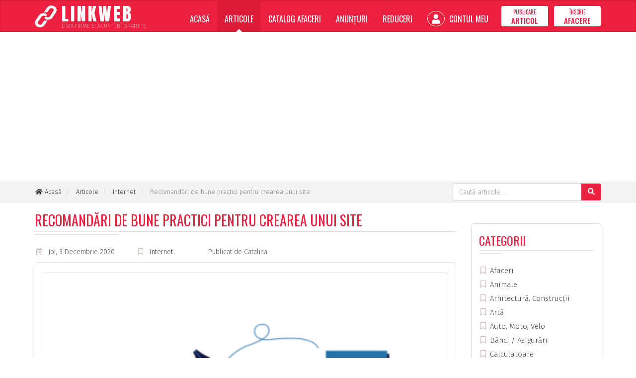

--- FILE ---
content_type: text/html; charset=utf-8
request_url: https://www.linkweb.ro/articole/recomandari-de-bune-practici-pentru-crearea-unui-site
body_size: 6449
content:
<!doctype html>
<html lang="ro">
<head>
<meta charset="utf-8">
<meta http-equiv="X-UA-Compatible" content="IE=edge">
<meta name="viewport" content="width=device-width, initial-scale=1">

<title>Recomandări de bune practici pentru crearea unui site - Articole - LinkWeb.ro</title>

<link rel="dns-prefetch" href="//cdnjs.cloudflare.com">
<link rel="dns-prefetch" href="//fonts.googleapis.com">
<link rel="dns-prefetch" href="//oss.maxcdn.com">

<meta name="Rating" content="general">
<meta name="Revisit-After" content="1 Days">
<meta name="Robots" content="index,FOLLOW">

<meta name="description" content="Recomandari de bune practici pentru creare site, îmbunătățirea unui site web sau  îmbunătățirea funcționalității unui website existent.">
<meta name="keywords" content="creare site, webdesign">

<link rel="stylesheet" href="//cdnjs.cloudflare.com/ajax/libs/twitter-bootstrap/3.4.1/css/bootstrap.min.css">
<link rel="stylesheet" href="//cdnjs.cloudflare.com/ajax/libs/font-awesome/5.15.3/css/all.min.css">
<link rel="stylesheet" href="//fonts.googleapis.com/css?family=Fira+Sans:200,300,400,500,600,700,800%7CAnton%7COswald:200,300,400,500,600,700&amp;subset=latin,latin-ext">
<link rel="stylesheet" href="//cdnjs.cloudflare.com/ajax/libs/basscss/8.1.0/css/basscss.min.css">
<link rel="stylesheet" href="/assets/css/style.css?update=202305252220">

<!--[if lt IE 9]>
<script src="//cdnjs.cloudflare.com/ajax/libs/html5shiv/3.7.3/html5shiv.min.js"></script>
<script src="//cdnjs.cloudflare.com/ajax/libs/respond.js/1.4.2/respond.min.js"></script>
<![endif]-->

<link rel="canonical" href="https://www.linkweb.ro/articole/recomandari-de-bune-practici-pentru-crearea-unui-site">
<link rel="shortcut icon" type="image/x-icon" href="https://www.linkweb.ro/favicon.ico">

<script>
	
	(function(i,s,o,g,r,a,m){i['GoogleAnalyticsObject']=r;i[r]=i[r]||function(){
	(i[r].q=i[r].q||[]).push(arguments)},i[r].l=1*new Date();a=s.createElement(o),
	m=s.getElementsByTagName(o)[0];a.async=1;a.src=g;m.parentNode.insertBefore(a,m)
	})(window,document,'script','//www.google-analytics.com/analytics.js','ga');
	
	ga('create', 'UA-1270809-5', 'auto');
	
	ga('send', 'pageview');
	
</script>

<script async src="https://pagead2.googlesyndication.com/pagead/js/adsbygoogle.js?client=ca-pub-9310958473503362" crossorigin="anonymous"></script>

</head>
<body>

<script>
    window.fbAsyncInit = function() {
        FB.init({
            appId   : '887452205040790',
            cookie  : true,
            xfbml   : true,
            version : 'v6.0'
        });
        FB.AppEvents.logPageView();   
    };
    (function(d, s, id){
        var js, fjs = d.getElementsByTagName(s)[0];
        if (d.getElementById(id)) {return;}
        js = d.createElement(s); js.id = id;
        js.src = "//connect.facebook.net/ro_RO/sdk.js";
        fjs.parentNode.insertBefore(js, fjs);
    }(document, 'script', 'facebook-jssdk'));
</script>

<div class="siteWrapper lwroCss" itemscope itemtype="http://schema.org/WebPage">

	<header class="siteHeader">
		<nav class="navbar navbar-inverse">
			<div class="container">
				<div class="navbar-header">
					<button type="button" class="navbar-toggle collapsed" data-toggle="collapse" data-target="#navbar" aria-expanded="false" aria-controls="navbar">
						<span class="sr-only">Meniu</span>
						<span class="icon-bar"></span>
						<span class="icon-bar"></span>
						<span class="icon-bar"></span>
					</button>
					<a class="navbar-brand" href="https://www.linkweb.ro/">
						<img src="https://www.linkweb.ro/assets/images/linkweb-logo.svg" width="44" height="44" alt="LinkWeb" class="pull-left">
						<span>
							<strong>LINKWEB</strong>
							<small>Lista Firme si Anunturi Gratuite</small>
						</span>
					</a>
				</div>
				<div id="navbar" class="navbar-collapse collapse">
					<ul class="nav navbar-nav navbar-right" itemscope itemtype="https://schema.org/SiteNavigationElement">
						<li class="">
                            <a href="https://www.linkweb.ro/" itemprop="url">Acasă</a>
                        </li>
						<li class="active">
                            <a href="https://www.linkweb.ro/articole" itemprop="url">Articole</a>
                        </li>
						<li class="">
                            <a href="https://www.linkweb.ro/catalog-afaceri" itemprop="url">Catalog Afaceri</a>
                        </li>
						<li class="">
                            <a href="https://www.linkweb.ro/anunturi" itemprop="url">Anunțuri</a>
                        </li>
						<li class="">
                            <a href="https://www.linkweb.ro/reduceri" itemprop="url">Reduceri</a>
                        </li>
												<li class="">
                            <a href="https://www.linkweb.ro/cont" itemprop="url"><i class="fas fa-user"></i> Contul Meu</a>
                        </li>
												<li><a href="https://www.linkweb.ro/cont/publicare-articol" class="btn btn-default navbar-btn " itemprop="url">
							<span>Publicare</span> <strong>Articol</strong>
						</a></li>
						<li><a href="https://www.linkweb.ro/cont/inscrie-afacere" class="btn btn-default navbar-btn" itemprop="url">
							<span>Înscrie</span> <strong>Afacere</strong></a>
						</li>
					</ul>
				</div>
			</div>
		</nav>
	</header>

	<div class="siteBc">
		<div class="container">
            			<div class="topSearchBar pull-right">
				<form method="GET" action="https://www.linkweb.ro/cauta/articole" class="form-inline jqValidation" novalidate itemprop="potentialAction" itemscope itemtype="https://schema.org/SearchAction">
					<meta itemprop="target" content="https://www.linkweb.ro/?q={q}">
					<div class="input-group">
						<input type="search" name="q" id="qID" class="form-control" value="" placeholder="Caută articole ..." data-rule-required="true" data-rule-minlength="3" itemprop="query-input">
						<span class="input-group-btn">
							<button type="submit" class="btn btn-default"><i class="fas fa-search"></i></button>
						</span>
					</div>
				</form>
			</div>
            			<ol class="breadcrumb" itemscope itemtype="http://schema.org/BreadcrumbList">
				<li itemprop="itemListElement" itemscope itemtype="http://schema.org/ListItem">
					<a href="https://www.linkweb.ro/" rel="index home" itemprop="item"><i class="fas fa-home fa-fw"></i> <span itemprop="name">Acasă</span></a>
					<meta itemprop="position" content="1">
				</li>
												<li itemprop="itemListElement" itemscope itemtype="http://schema.org/ListItem">
					<a href="https://www.linkweb.ro/articole" itemprop="item"><span itemprop="name">Articole</span></a>
					<meta itemprop="position" content="2">
				</li>
												<li itemprop="itemListElement" itemscope itemtype="http://schema.org/ListItem">
					<a href="https://www.linkweb.ro/articole/internet" itemprop="item"><span itemprop="name">Internet</span></a>
					<meta itemprop="position" content="3">
				</li>
												<li itemprop="itemListElement" itemscope itemtype="http://schema.org/ListItem">
					<meta itemprop="item" content="https://www.linkweb.ro/articole/recomandari-de-bune-practici-pentru-crearea-unui-site">
					<span itemprop="name">Recomandări de bune practici pentru crearea unui site</span>
					<meta itemprop="position" content="4">
				</li>
							</ol>
			<div class="clearfix"></div>
		</div>
	</div>

	<div class="container">

		
		
		
		
<div class="row" itemscope itemtype="https://schema.org/Blog">
    <div class="col-md-9 articBox" itemprop="blogPost" itemscope itemtype="https://schema.org/BlogPosting">
        <meta itemprop="mainEntityOfPage" content="https://www.linkweb.ro/articole/recomandari-de-bune-practici-pentru-crearea-unui-site">
        <meta itemprop="datePublished" content="2020-12-03">
                <meta itemprop="dateModified" content="2020-12-03">
        
        <div class="siteH">
            <h1 itemprop="name headline">Recomandări de bune practici pentru crearea unui site</h1>
        </div>

        <div class="abInfo">
            <ul class="list-unstyled list-inline">
                <li><i class="far fa-calendar-alt fa-fw"></i> Joi, 3 Decembrie 2020</li>
                <li><i class="far fa-bookmark fa-fw"></i> <a href="https://www.linkweb.ro/articole/internet">Internet</a></li>
                                <li><i class="fas fa-user-o fa-fw"></i> Publicat de <span itemprop="author">Catalina</span></li>
                            </ul>
        </div>

        <div class="panel panel-default">
            <div class="panel-body">

                                <div class="thumbnail" itemprop="image" itemscope itemtype="https://schema.org/ImageObject">
                    <img src="https://www.linkweb.ro/storage/articles/recomandari-de-bune-practici-pentru-crearea-unui-site-mojql.png" alt="bune practici pentru creare site" itemprop="url contentUrl" class="w-100">
                    <span class="caption" itemprop="caption">bune practici pentru creare site</span>
                </div>
                
                <div itemprop="articleBody" class="abText">
                    <p></p><p></p><p></p><p>Toate elementele unei pagini web, cele de grafică, de interactivitate cu vizitatorul ar trebui sa fie în concordanță de scopul paginii, cu mesajul pe care pagina web îl are de comunicat.</p> <p>Acest principiu se aplica chiar și la paginile personale, care sunt în general o oglinda a creatorului lor, în mod normal ele trebuie sa reflecte personalitatea, modul de a vedea anumite lucruri, respectiv opiniile și ideile celui care le-a produs.</p> <p><strong>Mesajul pe care o pagină web trebuie să-l comunice aliniază toate elementele paginii respective, incluzând fondul, grafica, imaginile (și materialele video), textul și culoarea lui, elementele de interactivitate și în primul rând conținutul de idei.</strong></p><p>Un <b>web design bun</b> ar trebui sa respecte următoarele recomandări de bune practici în domeniu:</p> <ul><li>compoziție ‘curată’ și atrăgătoare, fără elemente care sa deturneze atenția de la conținut;</li><li>grafica modernă, atractivă, în tendintele momentului, avand un raport optim între elementele vizuale și conținutul text;</li><li>comportament responsiv cat mai bun; în multe domenii traficul de pe dispozitivele mobile reprezinta mai mult de 75  % din totalul traficului pe site;</li><li>structura logică cât mai simplă a informației, ușor de parcurs astfel încât vizitatorul să ajungă rapid la paginile de interes.</li></ul><p>Prima pagină trebuie sa se încarce repede, în cel mult 4-5 de secunde; după aceste secunde 50% din vizitatori apasă butonul BACK al browser-ului și părăsesc site-ul. Utilizatorul, (dar și algoritmul Google), nu are răbdare cu site-urile lente, mai ales pe conexiuni de date mobile.</p><p>Prea puțină grafica? Prea multă grafica? Ambele situații vor îndepărta vizitatorii de pagina dvs! În principiu, scopul imaginilor din cadrul unei pagini de web este acela de a sublinia textul sau mesajul paginii respective (cu excepția paginilor al căror scop principal este grafica). În majoritatea cazurilor grafica unei pagini nu este un scop în sine, ci un mijloc prin care se pot atinge anumite scopuri. În plus, grafica va diferi substanțial în funcție de dispozitivul (ecranul) pe care utilizatorul îl folosește.</p><p>Web-designer-ul trebuie să regaseasca un echilibru între elementele dinamice care fac site-ul atractiv și preocuparea de a produce un design web care sa permita o experiență plăcută pentru cât mai mulți utilizatori web, indiferent de dimensiunea ecranului pe care aceștia vizualizeaza site-ul.</p><p>Orice utilizator cu experiența poate face diferența între un website <b>profesional</b> și un website conceput de un amator. Independent de conținut, forma de prezentare a paginilor va influența indirect <b>încrederea clientului</b> în compania respectivă.</p> <p>Realizat corect, un website profesional devine un instrument <b>eficient</b> care va lucra 24 de ore /zi, 365 de zile/an pentru a atrage noi clienți, a vinde produse și servicii sau a oferi suport clienților sau prospecților.</p><p>Noi la Web Activ îți stăm la dispoziție cu servicii complete de <a href="https://www.webactiv.ro/creare-site-web-design/">creare site și web design</a>. Echipa noastră de profesioniști cu o experiență de peste 15 ani respectă recomandările de bune practici în web design</p>                </div>

            </div>
        </div>

        <span itemprop="publisher" itemscope itemtype="https://schema.org/Organization">
            <meta itemprop="name" content="LinkWeb.ro">
            <span itemprop="logo" itemscope itemtype="https://schema.org/ImageObject">
                <meta itemprop="url" content="https://www.linkweb.ro/assets/images/logo.png">
            </span>
        </span>

                <div class="row">
                        <div class="col-sm-6 col-md-4">
                <div class="panel panel-default">
                    <div class="panel-body articList related">
                    
                        <div class="thumbnail">
                            <a href="https://www.linkweb.ro/articole/ghid-pentru-e-mailurile-de-apreciere-ale-clientilor-exemple-si-cele-mai-bune-practici">
                                                                <img src="https://www.linkweb.ro/storage/articles/ghid-pentru-e-mailurile-de-apreciere-ale-clientilor-exemple-si-cele-mai-bune-practici-sdyra.jpg" alt="">
                                                            </a>
                            <div class="caption">
                                <a href="https://www.linkweb.ro/articole/ghid-pentru-e-mailurile-de-apreciere-ale-clientilor-exemple-si-cele-mai-bune-practici">
                                    <h3>Ghid pentru e-mailurile de apreciere ale clienților, exemple și cele mai bune practici</h3>
                                </a>
                                <p>Acest articol a fost scris de Sorin, CEO Manager SorinDesign. Dacă doriți să faceți următorul pas în afacerea dvs., vă încurajăm să vizitați SorinDesign.Ro, propulsat de &hellip; ...</p>
                            </div>
                        </div>

                    </div>
                </div>
            </div>
                        <div class="col-sm-6 col-md-4">
                <div class="panel panel-default">
                    <div class="panel-body articList related">
                    
                        <div class="thumbnail">
                            <a href="https://www.linkweb.ro/articole/4-motive-sa-folosesti-servicii-seo-performante-pentru-site-ul-tau">
                                                                <img src="https://www.linkweb.ro/storage/articles/4-motive-sa-folosesti-servicii-seo-performante-pentru-site-ul-tau-ukxbj.jpg" alt="">
                                                            </a>
                            <div class="caption">
                                <a href="https://www.linkweb.ro/articole/4-motive-sa-folosesti-servicii-seo-performante-pentru-site-ul-tau">
                                    <h3>4 Motive Să Folosești Servicii SEO Performante Pentru Site-ul Tău</h3>
                                </a>
                                <p>"În era digitală în care trăim, prezența online este esențială pentru succesul oricărei afaceri sau site. Aici intervine optimizarea pentru motoarele de căutare (SEO), o metodă de marketing &hellip; ...</p>
                            </div>
                        </div>

                    </div>
                </div>
            </div>
                        <div class="col-sm-6 col-md-4">
                <div class="panel panel-default">
                    <div class="panel-body articList related">
                    
                        <div class="thumbnail">
                            <a href="https://www.linkweb.ro/articole/top-7-motive-pentru-care-afacerea-dvs-are-nevoie-de-un-site-web">
                                                                <img src="https://www.linkweb.ro/storage/articles/top-7-motive-pentru-care-afacerea-dvs-are-nevoie-de-un-site-web-iargc.jpg" alt="">
                                                            </a>
                            <div class="caption">
                                <a href="https://www.linkweb.ro/articole/top-7-motive-pentru-care-afacerea-dvs-are-nevoie-de-un-site-web">
                                    <h3>Top 7 motive pentru care afacerea-dvs are nevoie de un site web</h3>
                                </a>
                                <p>De ce am nevoie de un site web, am deja o pagină de Facebook?
Mulți proprietari de întreprinderi mici au această întrebare în minte. Oricine a participat la marketing digital, social media sau &hellip; ...</p>
                            </div>
                        </div>

                    </div>
                </div>
            </div>
                    </div>
        
    </div>
    <div class="col-md-3">

        <br>
<div class="panel panel-default">
    <div class="panel-body">
        
        <div class="siteH">
            <h3>Categorii</h3>
        </div>

        <ul class="list-unstyled categLi">
                        <li><a href="https://www.linkweb.ro/articole/afaceri"><i class="far fa-bookmark fa-fw"></i> Afaceri</a></li>
                        <li><a href="https://www.linkweb.ro/articole/animale"><i class="far fa-bookmark fa-fw"></i> Animale</a></li>
                        <li><a href="https://www.linkweb.ro/articole/arhitectura-constructii"><i class="far fa-bookmark fa-fw"></i> Arhitectură, Construcții</a></li>
                        <li><a href="https://www.linkweb.ro/articole/arta"><i class="far fa-bookmark fa-fw"></i> Artă</a></li>
                        <li><a href="https://www.linkweb.ro/articole/auto-moto-velo"><i class="far fa-bookmark fa-fw"></i> Auto, Moto, Velo</a></li>
                        <li><a href="https://www.linkweb.ro/articole/banci-asigurari"><i class="far fa-bookmark fa-fw"></i> Bănci / Asigurări</a></li>
                        <li><a href="https://www.linkweb.ro/articole/calculatoare"><i class="far fa-bookmark fa-fw"></i> Calculatoare</a></li>
                        <li><a href="https://www.linkweb.ro/articole/casa-si-gradina"><i class="far fa-bookmark fa-fw"></i> Casă și Grădină</a></li>
                        <li><a href="https://www.linkweb.ro/articole/comunicatii"><i class="far fa-bookmark fa-fw"></i> Comunicații</a></li>
                        <li><a href="https://www.linkweb.ro/articole/diverse"><i class="far fa-bookmark fa-fw"></i> Diverse</a></li>
                        <li><a href="https://www.linkweb.ro/articole/divertisment"><i class="far fa-bookmark fa-fw"></i> Divertisment</a></li>
                        <li><a href="https://www.linkweb.ro/articole/educatie-si-cultura"><i class="far fa-bookmark fa-fw"></i> Educație și Cultură</a></li>
                        <li><a href="https://www.linkweb.ro/articole/familie"><i class="far fa-bookmark fa-fw"></i> Familie/Copii</a></li>
                        <li><a href="https://www.linkweb.ro/articole/finante"><i class="far fa-bookmark fa-fw"></i> Finanțe</a></li>
                        <li><a href="https://www.linkweb.ro/articole/internet"><i class="far fa-bookmark fa-fw"></i> Internet</a></li>
                        <li><a href="https://www.linkweb.ro/articole/lege"><i class="far fa-bookmark fa-fw"></i> Lege</a></li>
                        <li><a href="https://www.linkweb.ro/articole/mediul-inconjurator"><i class="far fa-bookmark fa-fw"></i> Mediul Înconjurător</a></li>
                        <li><a href="https://www.linkweb.ro/articole/moda-frumusete"><i class="far fa-bookmark fa-fw"></i> Moda/Frumusete</a></li>
                        <li><a href="https://www.linkweb.ro/articole/ong"><i class="far fa-bookmark fa-fw"></i> ONG</a></li>
                        <li><a href="https://www.linkweb.ro/articole/politica"><i class="far fa-bookmark fa-fw"></i> Politică</a></li>
                        <li><a href="https://www.linkweb.ro/articole/religie"><i class="far fa-bookmark fa-fw"></i> Religie</a></li>
                        <li><a href="https://www.linkweb.ro/articole/medicina"><i class="far fa-bookmark fa-fw"></i> Sanatate/Medicină</a></li>
                        <li><a href="https://www.linkweb.ro/articole/sport"><i class="far fa-bookmark fa-fw"></i> Sport</a></li>
                        <li><a href="https://www.linkweb.ro/articole/tehnologie"><i class="far fa-bookmark fa-fw"></i> Tehnologie</a></li>
                        <li><a href="https://www.linkweb.ro/articole/timp-liber"><i class="far fa-bookmark fa-fw"></i> Timp Liber / Stil de viata</a></li>
                        <li><a href="https://www.linkweb.ro/articole/turism"><i class="far fa-bookmark fa-fw"></i> Turism</a></li>
                        <li><a href="https://www.linkweb.ro/articole/zile-libere"><i class="far fa-bookmark fa-fw"></i> Zile libere</a></li>
                    </ul>

    </div>
</div>


    </div>
</div>

	</div>

	<footer class="siteFooter">
		<div class="container">
			<div class="row">
				<div class="col-xs-6 col-sm-6 col-md-3">
					
					<h3>Articole</h3>

					<ul class="list-unstyled">
												<li><a href="https://www.linkweb.ro/articole/timp-liber">Timp Liber / Stil de viata</a></li>
												<li><a href="https://www.linkweb.ro/articole/diverse">Diverse</a></li>
												<li><a href="https://www.linkweb.ro/articole/medicina">Sanatate/Medicină</a></li>
												<li><a href="https://www.linkweb.ro/articole/finante">Finanțe</a></li>
												<li><a href="https://www.linkweb.ro/articole/casa-si-gradina">Casă și Grădină</a></li>
											</ul>

				</div>
				<div class="col-xs-6 col-sm-6 col-md-3">
					
					<h3>Catalog Afaceri</h3>

					<ul class="list-unstyled">
												<li><a href="https://www.linkweb.ro/catalog-afaceri/comert-magazine">Comerţ, Magazine</a></li>
												<li><a href="https://www.linkweb.ro/catalog-afaceri/sanatate-si-medicina">Sănătate şi Medicină</a></li>
												<li><a href="https://www.linkweb.ro/catalog-afaceri/afaceri-si-finante">Afaceri şi Finanţe</a></li>
												<li><a href="https://www.linkweb.ro/catalog-afaceri/servicii">Servicii</a></li>
												<li><a href="https://www.linkweb.ro/catalog-afaceri/internet">Internet</a></li>
											</ul>
					
				</div>
				<div class="col-xs-6 col-sm-6 col-md-3">
					
					<h3>Informații</h3>

					<ul class="list-unstyled">
						<li><a href="https://www.linkweb.ro/despre-proiect">Despre Proiect</a></li>
						<li><a href="https://www.linkweb.ro/termeni-conditii">Termeni și Condiții</a></li>
						<li><a href="https://www.linkweb.ro/politica-confidentialitate">Politica de Confidențialitate</a></li>
						<li><a href="https://www.linkweb.ro/contact">Contact</a></li>
					</ul>
					
				</div>
				<div class="col-xs-6 col-sm-6 col-md-3">
					
					<div class="footerBrand flex justify-end">
						<div class="fbLogo">
							<img src="https://www.linkweb.ro/assets/images/linkweb-logo.svg" width="54" height="54" alt="LinkWeb" class="pull-left">
							<span>
								<strong>LINKWEB</strong>
								<small>Lista Firme si Anunturi Gratuite</small>
							</span>
						</div>
					</div>

					<ul class="list-unstyled list-inline listSocial pull-right">
                        <li class="iconGS">
                            <img src="/assets/images/netopia-payments-logo.svg" alt="">
                        </li>
						<li><a href="https://www.facebook.com/linkweb.ro/" target="_blank" rel="nofollow"><i class="fab fa-fw fa-facebook-f"></i></a></li>
                    	<li><a href="#" onclick="return false;"><i class="fab fa-fw fa-youtube"></i></a></li>
					</ul>

				</div>
			</div>
		</div>
		<div class="sfText">
			<div class="container">
				<p class="pull-left">
					&copy; 2006-2026 LinkWeb.ro <span class="hidden-xs">-</span><br class="visible-xs-block">
					Toate drepturile rezervate.
				</p>
				<p class="pull-right author" title="Dezvoltat de RAINET MEDIA"><i class="fas fa-code"></i> RAINET</p>
				<div class="clearfix"></div>
			</div>
		</div>
	</footer>
	
</div>


<script src="//cdnjs.cloudflare.com/ajax/libs/jquery/3.4.1/jquery.min.js"></script>
<script src="//cdnjs.cloudflare.com/ajax/libs/twitter-bootstrap/3.4.1/js/bootstrap.min.js"></script>
<script src="//cdnjs.cloudflare.com/ajax/libs/jquery-validate/1.19.0/jquery.validate.min.js"></script>
<script src="https://www.linkweb.ro/assets/js/script.min.js?update=202305252220"></script>

<script defer src="https://static.cloudflareinsights.com/beacon.min.js/vcd15cbe7772f49c399c6a5babf22c1241717689176015" integrity="sha512-ZpsOmlRQV6y907TI0dKBHq9Md29nnaEIPlkf84rnaERnq6zvWvPUqr2ft8M1aS28oN72PdrCzSjY4U6VaAw1EQ==" data-cf-beacon='{"version":"2024.11.0","token":"412e64e3ffc44571a94b710af4835a73","r":1,"server_timing":{"name":{"cfCacheStatus":true,"cfEdge":true,"cfExtPri":true,"cfL4":true,"cfOrigin":true,"cfSpeedBrain":true},"location_startswith":null}}' crossorigin="anonymous"></script>
</body>
</html>

--- FILE ---
content_type: text/html; charset=utf-8
request_url: https://www.google.com/recaptcha/api2/aframe
body_size: 267
content:
<!DOCTYPE HTML><html><head><meta http-equiv="content-type" content="text/html; charset=UTF-8"></head><body><script nonce="qn0n9CkzxAIL7Trz-rKEkw">/** Anti-fraud and anti-abuse applications only. See google.com/recaptcha */ try{var clients={'sodar':'https://pagead2.googlesyndication.com/pagead/sodar?'};window.addEventListener("message",function(a){try{if(a.source===window.parent){var b=JSON.parse(a.data);var c=clients[b['id']];if(c){var d=document.createElement('img');d.src=c+b['params']+'&rc='+(localStorage.getItem("rc::a")?sessionStorage.getItem("rc::b"):"");window.document.body.appendChild(d);sessionStorage.setItem("rc::e",parseInt(sessionStorage.getItem("rc::e")||0)+1);localStorage.setItem("rc::h",'1768801141913');}}}catch(b){}});window.parent.postMessage("_grecaptcha_ready", "*");}catch(b){}</script></body></html>

--- FILE ---
content_type: text/plain
request_url: https://www.google-analytics.com/j/collect?v=1&_v=j102&a=1847514535&t=pageview&_s=1&dl=https%3A%2F%2Fwww.linkweb.ro%2Farticole%2Frecomandari-de-bune-practici-pentru-crearea-unui-site&ul=en-us%40posix&dt=Recomand%C4%83ri%20de%20bune%20practici%20pentru%20crearea%20unui%20site%20-%20Articole%20-%20LinkWeb.ro&sr=1280x720&vp=1280x720&_u=IEBAAEABAAAAACAAI~&jid=1388484393&gjid=1784718509&cid=472100736.1768801140&tid=UA-1270809-5&_gid=567622388.1768801140&_r=1&_slc=1&z=527344187
body_size: -449
content:
2,cG-TH0VZJPVPT